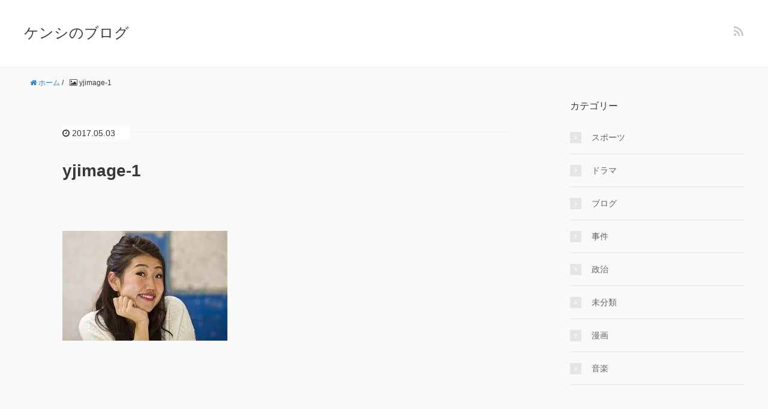

--- FILE ---
content_type: text/html; charset=UTF-8
request_url: https://kenshi1010.com/yjimage-1-8/
body_size: 6406
content:
<!DOCTYPE HTML>
<html lang="ja">
<head prefix="og: http://ogp.me/ns# fb: http://ogp.me/ns/fb# article: http://ogp.me/ns/article#">
	<meta charset="UTF-8">
	<title>yjimage-1</title>
	<meta name="viewport" content="width=device-width,initial-scale=1.0">
	<!--[if lt IE 9]>
    <script src="http://html5shiv.googlecode.com/svn/trunk/html5.js"></script>
  <![endif]-->

<meta name="keywords" content="" />
<meta name="description" content="" />
<meta name="robots" content="index" />
<meta property="og:title" content="yjimage-1" />
<meta property="og:type" content="article" />
<meta property="og:description" content="" />
<meta property="og:url" content="https://kenshi1010.com/yjimage-1-8/" />
<meta property="og:image" content="" />
<meta property="og:locale" content="ja_JP" />
<meta property="og:site_name" content="ケンシのブログ" />
<link href="https://plus.google.com/" rel="publisher" />
<link rel='dns-prefetch' href='//maxcdn.bootstrapcdn.com' />
<link rel='dns-prefetch' href='//s.w.org' />
<link rel="alternate" type="application/rss+xml" title="ケンシのブログ &raquo; yjimage-1 のコメントのフィード" href="https://kenshi1010.com/feed/?attachment_id=1828" />
		<script type="text/javascript">
			window._wpemojiSettings = {"baseUrl":"https:\/\/s.w.org\/images\/core\/emoji\/2.3\/72x72\/","ext":".png","svgUrl":"https:\/\/s.w.org\/images\/core\/emoji\/2.3\/svg\/","svgExt":".svg","source":{"concatemoji":"https:\/\/kenshi1010.com\/wp-includes\/js\/wp-emoji-release.min.js?ver=4.8.25"}};
			!function(t,a,e){var r,i,n,o=a.createElement("canvas"),l=o.getContext&&o.getContext("2d");function c(t){var e=a.createElement("script");e.src=t,e.defer=e.type="text/javascript",a.getElementsByTagName("head")[0].appendChild(e)}for(n=Array("flag","emoji4"),e.supports={everything:!0,everythingExceptFlag:!0},i=0;i<n.length;i++)e.supports[n[i]]=function(t){var e,a=String.fromCharCode;if(!l||!l.fillText)return!1;switch(l.clearRect(0,0,o.width,o.height),l.textBaseline="top",l.font="600 32px Arial",t){case"flag":return(l.fillText(a(55356,56826,55356,56819),0,0),e=o.toDataURL(),l.clearRect(0,0,o.width,o.height),l.fillText(a(55356,56826,8203,55356,56819),0,0),e===o.toDataURL())?!1:(l.clearRect(0,0,o.width,o.height),l.fillText(a(55356,57332,56128,56423,56128,56418,56128,56421,56128,56430,56128,56423,56128,56447),0,0),e=o.toDataURL(),l.clearRect(0,0,o.width,o.height),l.fillText(a(55356,57332,8203,56128,56423,8203,56128,56418,8203,56128,56421,8203,56128,56430,8203,56128,56423,8203,56128,56447),0,0),e!==o.toDataURL());case"emoji4":return l.fillText(a(55358,56794,8205,9794,65039),0,0),e=o.toDataURL(),l.clearRect(0,0,o.width,o.height),l.fillText(a(55358,56794,8203,9794,65039),0,0),e!==o.toDataURL()}return!1}(n[i]),e.supports.everything=e.supports.everything&&e.supports[n[i]],"flag"!==n[i]&&(e.supports.everythingExceptFlag=e.supports.everythingExceptFlag&&e.supports[n[i]]);e.supports.everythingExceptFlag=e.supports.everythingExceptFlag&&!e.supports.flag,e.DOMReady=!1,e.readyCallback=function(){e.DOMReady=!0},e.supports.everything||(r=function(){e.readyCallback()},a.addEventListener?(a.addEventListener("DOMContentLoaded",r,!1),t.addEventListener("load",r,!1)):(t.attachEvent("onload",r),a.attachEvent("onreadystatechange",function(){"complete"===a.readyState&&e.readyCallback()})),(r=e.source||{}).concatemoji?c(r.concatemoji):r.wpemoji&&r.twemoji&&(c(r.twemoji),c(r.wpemoji)))}(window,document,window._wpemojiSettings);
		</script>
		<style type="text/css">
img.wp-smiley,
img.emoji {
	display: inline !important;
	border: none !important;
	box-shadow: none !important;
	height: 1em !important;
	width: 1em !important;
	margin: 0 .07em !important;
	vertical-align: -0.1em !important;
	background: none !important;
	padding: 0 !important;
}
</style>
<link rel='stylesheet' id='base-css-css'  href='https://kenshi1010.com/wp-content/themes/xeory_base/base.css?ver=4.8.25' type='text/css' media='all' />
<link rel='stylesheet' id='main-css-css'  href='https://kenshi1010.com/wp-content/themes/xeory_base/style.css?ver=4.8.25' type='text/css' media='all' />
<link rel='stylesheet' id='font-awesome-css'  href='//maxcdn.bootstrapcdn.com/font-awesome/4.3.0/css/font-awesome.min.css?ver=4.8.25' type='text/css' media='all' />
<link rel='stylesheet' id='toc-screen-css'  href='https://kenshi1010.com/wp-content/plugins/table-of-contents-plus/screen.min.css?ver=1509' type='text/css' media='all' />
<link rel='stylesheet' id='wordpress-popular-posts-css'  href='https://kenshi1010.com/wp-content/plugins/wordpress-popular-posts/style/wpp.css?ver=3.3.4' type='text/css' media='all' />
<script type='text/javascript' src='https://kenshi1010.com/wp-includes/js/jquery/jquery.js?ver=1.12.4'></script>
<script type='text/javascript' src='https://kenshi1010.com/wp-includes/js/jquery/jquery-migrate.min.js?ver=1.4.1'></script>
<link rel='https://api.w.org/' href='https://kenshi1010.com/wp-json/' />
<link rel="EditURI" type="application/rsd+xml" title="RSD" href="https://kenshi1010.com/xmlrpc.php?rsd" />
<link rel="wlwmanifest" type="application/wlwmanifest+xml" href="https://kenshi1010.com/wp-includes/wlwmanifest.xml" /> 
<meta name="generator" content="WordPress 4.8.25" />
<link rel='shortlink' href='https://kenshi1010.com/?p=1828' />
<link rel="alternate" type="application/json+oembed" href="https://kenshi1010.com/wp-json/oembed/1.0/embed?url=https%3A%2F%2Fkenshi1010.com%2Fyjimage-1-8%2F" />
<link rel="alternate" type="text/xml+oembed" href="https://kenshi1010.com/wp-json/oembed/1.0/embed?url=https%3A%2F%2Fkenshi1010.com%2Fyjimage-1-8%2F&#038;format=xml" />
<script type="text/javascript">
	window._wp_rp_static_base_url = 'https://wprp.zemanta.com/static/';
	window._wp_rp_wp_ajax_url = "https://kenshi1010.com/wp-admin/admin-ajax.php";
	window._wp_rp_plugin_version = '3.6.4';
	window._wp_rp_post_id = '1828';
	window._wp_rp_num_rel_posts = '6';
	window._wp_rp_thumbnails = true;
	window._wp_rp_post_title = 'yjimage-1';
	window._wp_rp_post_tags = [];
	window._wp_rp_promoted_content = true;
</script>
<link rel="stylesheet" href="https://kenshi1010.com/wp-content/plugins/wordpress-23-related-posts-plugin/static/themes/vertical-m.css?version=3.6.4" />
		<style type="text/css">.recentcomments a{display:inline !important;padding:0 !important;margin:0 !important;}</style>
						<!-- WordPress Popular Posts v3.3.4 -->
				<script type="text/javascript">

					var sampling_active = 0;
					var sampling_rate   = 100;
					var do_request = false;

					if ( !sampling_active ) {
						do_request = true;
					} else {
						var num = Math.floor(Math.random() * sampling_rate) + 1;
						do_request = ( 1 === num );
					}

					if ( do_request ) {

						/* Create XMLHttpRequest object and set variables */
						var xhr = ( window.XMLHttpRequest )
						  ? new XMLHttpRequest()
						  : new ActiveXObject( "Microsoft.XMLHTTP" ),
						url = 'https://kenshi1010.com/wp-admin/admin-ajax.php',
						params = 'action=update_views_ajax&token=a1c5b1b2ad&wpp_id=1828';
						/* Set request method and target URL */
						xhr.open( "POST", url, true );
						/* Set request header */
						xhr.setRequestHeader( "Content-type", "application/x-www-form-urlencoded" );
						/* Hook into onreadystatechange */
						xhr.onreadystatechange = function() {
							if ( 4 === xhr.readyState && 200 === xhr.status ) {
								if ( window.console && window.console.log ) {
									window.console.log( xhr.responseText );
								}
							}
						};
						/* Send request */
						xhr.send( params );

					}

				</script>
				<!-- End WordPress Popular Posts v3.3.4 -->
				

</head>

<body id="#top" class="attachment attachment-template-default single single-attachment postid-1828 attachmentid-1828 attachment-jpeg  default" itemschope="itemscope" itemtype="http://schema.org/WebPage">

  <div id="fb-root"></div>
<script>(function(d, s, id) {
  var js, fjs = d.getElementsByTagName(s)[0];
  if (d.getElementById(id)) return;
  js = d.createElement(s); js.id = id;
  js.src = "//connect.facebook.net/ja_JP/sdk.js#xfbml=1&version=v2.4&appId=";
  fjs.parentNode.insertBefore(js, fjs);
}(document, 'script', 'facebook-jssdk'));</script>

<header id="header" role="banner" itemscope="itemscope" itemtype="http://schema.org/WPHeader">
  <div class="wrap">
          <p id="logo" itemprop="headline">
        <a href="https://kenshi1010.com">ケンシのブログ</a>
      </p>

  <div id="header-sns" class="sp-hide"><ul><li class="feedly_icon"><a target="_blank" href="http://cloud.feedly.com/#subscription%2Ffeed%2Fhttps%3A%2F%2Fkenshi1010.com%2Ffeed%2F"><i class="fa fa-rss"></i></a></li></ul></div>
  </div>
</header>

<!-- start global nav  -->
<!---->


<div id="content">

<div class="wrap">
  
    <ol class="breadcrumb clearfix"><li itemscope="itemscope" itemtype="http://data-vocabulary.org/Breadcrumb"><a href="https://kenshi1010.com" itemprop="url"><i class="fa fa-home"></i> <span itemprop="title">ホーム</span></a> / </li><li><i class="fa fa-picture-o"></i> yjimage-1</li></ol>  <div id="main" class="col-md-8" role="main" itemprop="mainContentOfPage" itemscope="itemscope" itemtype="http://schema.org/Blog">
    
    <div class="main-inner">
    
            
        <article id="post-1828" class="post-1828 attachment type-attachment status-inherit hentry" itemscope="itemscope" itemtype="http://schema.org/BlogPosting">

      <header class="post-header">
        <ul class="post-meta list-inline">
          <li class="date updated" itemprop="datePublished" datetime="2017-05-03T11:53:55+00:00"><i class="fa fa-clock-o"></i> 2017.05.03</li>
        </ul>
        <h1 class="post-title" itemprop="headline">yjimage-1</h1>
        <div class="post-header-meta">
            <!-- ソーシャルボタン -->
  <ul class="bzb-sns-btn ">
  
  </ul>
  <!-- /bzb-sns-btns -->        </div>
      </header>

      <section class="post-content" itemprop="text">
      
        

<p class="attachment"><a href='https://kenshi1010.com/wp-content/uploads/2017/05/yjimage-1.jpg'><img width="275" height="183" src="https://kenshi1010.com/wp-content/uploads/2017/05/yjimage-1.jpg" class="attachment-medium size-medium" alt="" /></a></p>



      </section>

      <footer class="post-footer">

        <!-- ソーシャルボタン -->
  <ul class="bzb-sns-btn ">
  
  </ul>
  <!-- /bzb-sns-btns -->      
        <ul class="post-footer-list">
          <li class="cat"><i class="fa fa-folder"></i> </li>
                  </ul>
      </footer>
      
              
      <div class="post-share">
      
      <h4 class="post-share-title">SNSでもご購読できます。</h4>
          
    
        <aside class="post-sns">
          <ul>
            <li class="post-sns-twitter"><a href="https://twitter.com/"><span>Twitter</span>でフォローする</a></li>
            <li class="post-sns-feedly"><a href="http://cloud.feedly.com/#subscription%2Ffeed%2Fhttps%3A%2F%2Fkenshi1010.com%2Ffeed%2F"><span>Feedly</span>でフォローする</a></li>
          </ul>
        </aside>
      </div>
            <aside class="post-author" itemprop="author" itemscope="itemscope" itemtype="http://schema.org/Person">
        <div class="clearfix">
          <div class="post-author-img">
            <div class="inner">
            <img src="https://kenshi1010.com/wp-content/themes/xeory_base/lib/images/masman.png" alt="masman" width="100" height="100" />
            </div>
          </div>
          <div class="post-author-meta">
            <h4 itemprop="name" class="author vcard author">kenshi</h4>
            <p></p>
          </div>
        </div>
      </aside>    
    
<div id="comments" class="comments-area">

	
		<div id="respond" class="comment-respond">
		<h3 id="reply-title" class="comment-reply-title">コメントを残す <small><a rel="nofollow" id="cancel-comment-reply-link" href="/yjimage-1-8/#respond" style="display:none;">コメントをキャンセル</a></small></h3>			<form action="https://kenshi1010.com/wp-comments-post.php" method="post" id="commentform" class="comment-form">
				<p class="comment-form-comment"><label for="comment">コメント</label> <textarea id="comment" name="comment" cols="45" rows="8" maxlength="65525" aria-required="true" required="required"></textarea></p><p class="comment-form-author"><label for="author">名前</label> <span class="required">*</span><br /><input id="author" name="author" type="text" value="" size="30" /></p>
<p class="comment-form-email"><label for="email">メールアドレス（公開はされません。）</label> <span class="required">*</span><br /><input id="email" name="email" type="text" value="" size="30" /></p>

<p class="form-submit"><input name="submit" type="submit" id="submit" class="submit" value="コメントを送信" /> <input type='hidden' name='comment_post_ID' value='1828' id='comment_post_ID' />
<input type='hidden' name='comment_parent' id='comment_parent' value='0' />
</p>			</form>
			</div><!-- #respond -->
	
</div><!-- #comments -->

    </article>


    

    </div><!-- /main-inner -->
  </div><!-- /main -->
  
  <div id="side" class="col-md-4" role="complementary" itemscope="itemscope" itemtype="http://schema.org/WPSideBar">
    <div class="side-inner">
      <div class="side-widget-area">
        
      <div id="categories-2" class="widget_categories side-widget"><div class="side-widget-inner"><h4 class="side-title"><span class="side-title-inner">カテゴリー</span></h4>		<ul>
	<li class="cat-item cat-item-3"><a href="https://kenshi1010.com/category/sports/" >スポーツ</a>
</li>
	<li class="cat-item cat-item-244"><a href="https://kenshi1010.com/category/%e3%83%89%e3%83%a9%e3%83%9e/" >ドラマ</a>
</li>
	<li class="cat-item cat-item-2"><a href="https://kenshi1010.com/category/burogu/" >ブログ</a>
</li>
	<li class="cat-item cat-item-313"><a href="https://kenshi1010.com/category/%e4%ba%8b%e4%bb%b6/" >事件</a>
</li>
	<li class="cat-item cat-item-14"><a href="https://kenshi1010.com/category/seiji/" >政治</a>
</li>
	<li class="cat-item cat-item-1"><a href="https://kenshi1010.com/category/%e6%9c%aa%e5%88%86%e9%a1%9e/" >未分類</a>
</li>
	<li class="cat-item cat-item-40"><a href="https://kenshi1010.com/category/mannga/" >漫画</a>
</li>
	<li class="cat-item cat-item-36"><a href="https://kenshi1010.com/category/%e9%9f%b3%e6%a5%bd/" >音楽</a>
</li>
		</ul>
</div></div>		<div id="recent-posts-2" class="widget_recent_entries side-widget"><div class="side-widget-inner">		<h4 class="side-title"><span class="side-title-inner">最近の投稿</span></h4>		<ul>
					<li>
				<a href="https://kenshi1010.com/rikamatsumoto-a-chari-hairstyle-wig/">松本麗華（アーチャリー）の髪型はかつらなの？結婚歴や職業も調査！</a>
						</li>
					<li>
				<a href="https://kenshi1010.com/fearandloathinginlasvegas-bandname-origin/">フィアーロージングインラスベガスのバンド名の由来や意味は？名曲も紹介！</a>
						</li>
					<li>
				<a href="https://kenshi1010.com/standproud-jyojyoanime-themesong/">スタンドプラウド（ジョジョアニメ3部OP主題歌）の歌詞や意味を考察！</a>
						</li>
					<li>
				<a href="https://kenshi1010.com/mikiimai-youcanstayasyouare-meaningoflyrics/">今井美樹あなたはあなたのままでいいの歌詞の意味は？MVのロケ地はどこ？</a>
						</li>
					<li>
				<a href="https://kenshi1010.com/akb48-teacherteacher-mvchoreographer/">AKB48ティーチャーティーチャーMVの振付師は誰？歌詞の意味も考察</a>
						</li>
				</ul>
		</div></div>		<div id="recent-comments-2" class="widget_recent_comments side-widget"><div class="side-widget-inner"><h4 class="side-title"><span class="side-title-inner">最近のコメント</span></h4><ul id="recentcomments"></ul></div></div><div id="search-2" class="widget_search side-widget"><div class="side-widget-inner"><form role="search" method="get" id="searchform" action="https://kenshi1010.com/" >
  <div>
  <input type="text" value="" name="s" id="s" />
  <button type="submit" id="searchsubmit"></button>
  </div>
  </form></div></div>      </div><!-- //side-widget-area -->
      
    </div>
  </div><!-- /side -->
  
</div><!-- /wrap -->

</div><!-- /content -->

<footer id="footer">
  <div class="footer-02">
    <div class="wrap">
      <p class="footer-copy">
        © Copyright 2026 ケンシのブログ. All rights reserved.
      </p>
    </div><!-- /wrap -->
  </div><!-- /footer-02 -->
  </footer>
<a href="#" class="pagetop"><span><i class="fa fa-angle-up"></i></span></a>
<!-- AdSense Manager v4.0.3 (0.164 seconds.) -->  <script src="https://apis.google.com/js/platform.js" async defer>
    {lang: 'ja'}
  </script><script type='text/javascript'>
/* <![CDATA[ */
var tocplus = {"visibility_show":"show","visibility_hide":"hide","width":"Auto"};
/* ]]> */
</script>
<script type='text/javascript' src='https://kenshi1010.com/wp-content/plugins/table-of-contents-plus/front.min.js?ver=1509'></script>
<script type='text/javascript' src='https://kenshi1010.com/wp-content/themes/xeory_base/lib/js/jquery.pagetop.js?ver=4.8.25'></script>
<script type='text/javascript' src='https://kenshi1010.com/wp-includes/js/wp-embed.min.js?ver=4.8.25'></script>
<script>
(function($){

$(function(){
    $(".sub-menu").css('display', 'none');
  $("#gnav-ul li").hover(function(){
    $(this).children('ul').fadeIn('fast');
  }, function(){
    $(this).children('ul').fadeOut('fast');
  });
    // スマホトグルメニュー
  
      $('#gnav').removeClass('active');
    
    
  
  $('#header-menu-tog a').click(function(){
    $('#gnav').toggleClass('active');
  });
});


})(jQuery);

</script>
</body>
</html>



--- FILE ---
content_type: text/html; charset=UTF-8
request_url: https://kenshi1010.com/wp-admin/admin-ajax.php
body_size: -97
content:
WPP: OK. Execution time: 0.001696 seconds